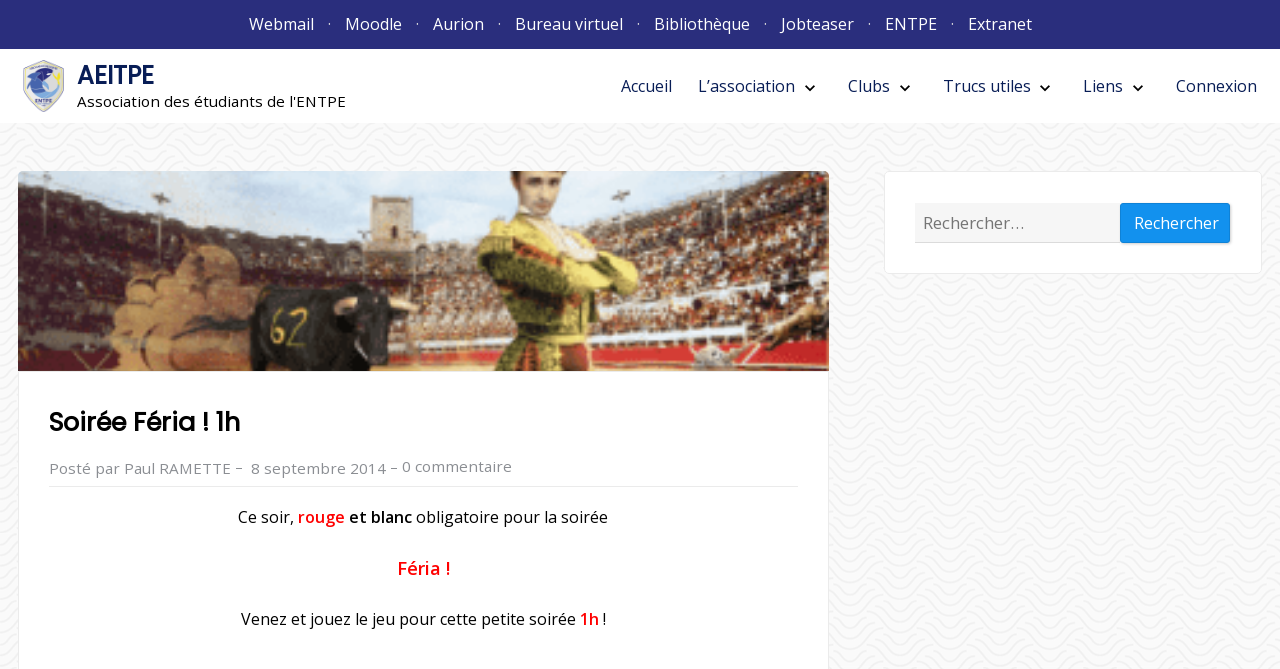

--- FILE ---
content_type: text/html; charset=UTF-8
request_url: https://www.aeitpe.fr/soiree-feria-1h/
body_size: 11369
content:
<!DOCTYPE html>
<html lang="fr-FR">
<head>
    <meta charset="UTF-8">
    <meta name="viewport" content="width=device-width, initial-scale=1.0">
    <link rel="profile" href="https://gmpg.org/xfn/11">

    <script
            src="https://code.jquery.com/jquery-3.5.1.min.js"
            integrity="sha256-9/aliU8dGd2tb6OSsuzixeV4y/faTqgFtohetphbbj0="
            crossorigin="anonymous"></script>

    
        <script>
            var wpdm_site_url = 'https://www.aeitpe.fr/';
            var wpdm_home_url = 'https://www.aeitpe.fr/';
            var ajax_url = 'https://www.aeitpe.fr/wp-admin/admin-ajax.php';
            var ajaxurl = 'https://www.aeitpe.fr/wp-admin/admin-ajax.php';
            var wpdm_ajax_url = 'https://www.aeitpe.fr/wp-admin/admin-ajax.php';
            var wpdm_ajax_popup = '0';
        </script>


        <title>Soirée Féria ! 1h &#8211; AEITPE</title>
<meta name='robots' content='max-image-preview:large' />
<link rel='dns-prefetch' href='//code.jquery.com' />
<link rel='dns-prefetch' href='//cdnjs.cloudflare.com' />
<link rel='dns-prefetch' href='//uicdn.toast.com' />
<link rel='dns-prefetch' href='//cdn.datatables.net' />
<link rel='dns-prefetch' href='//use.fontawesome.com' />
<link rel='dns-prefetch' href='//fonts.googleapis.com' />
<link rel='dns-prefetch' href='//s.w.org' />
<link href='https://fonts.gstatic.com' crossorigin rel='preconnect' />
<link rel="alternate" type="application/rss+xml" title="AEITPE &raquo; Flux" href="https://www.aeitpe.fr/feed/" />
<link rel="alternate" type="application/rss+xml" title="AEITPE &raquo; Flux des commentaires" href="https://www.aeitpe.fr/comments/feed/" />
<link rel="alternate" type="application/rss+xml" title="AEITPE &raquo; Soirée Féria ! 1h Flux des commentaires" href="https://www.aeitpe.fr/soiree-feria-1h/feed/" />
		<script type="text/javascript">
			window._wpemojiSettings = {"baseUrl":"https:\/\/s.w.org\/images\/core\/emoji\/13.1.0\/72x72\/","ext":".png","svgUrl":"https:\/\/s.w.org\/images\/core\/emoji\/13.1.0\/svg\/","svgExt":".svg","source":{"concatemoji":"https:\/\/www.aeitpe.fr\/wp-includes\/js\/wp-emoji-release.min.js?ver=5.8.12"}};
			!function(e,a,t){var n,r,o,i=a.createElement("canvas"),p=i.getContext&&i.getContext("2d");function s(e,t){var a=String.fromCharCode;p.clearRect(0,0,i.width,i.height),p.fillText(a.apply(this,e),0,0);e=i.toDataURL();return p.clearRect(0,0,i.width,i.height),p.fillText(a.apply(this,t),0,0),e===i.toDataURL()}function c(e){var t=a.createElement("script");t.src=e,t.defer=t.type="text/javascript",a.getElementsByTagName("head")[0].appendChild(t)}for(o=Array("flag","emoji"),t.supports={everything:!0,everythingExceptFlag:!0},r=0;r<o.length;r++)t.supports[o[r]]=function(e){if(!p||!p.fillText)return!1;switch(p.textBaseline="top",p.font="600 32px Arial",e){case"flag":return s([127987,65039,8205,9895,65039],[127987,65039,8203,9895,65039])?!1:!s([55356,56826,55356,56819],[55356,56826,8203,55356,56819])&&!s([55356,57332,56128,56423,56128,56418,56128,56421,56128,56430,56128,56423,56128,56447],[55356,57332,8203,56128,56423,8203,56128,56418,8203,56128,56421,8203,56128,56430,8203,56128,56423,8203,56128,56447]);case"emoji":return!s([10084,65039,8205,55357,56613],[10084,65039,8203,55357,56613])}return!1}(o[r]),t.supports.everything=t.supports.everything&&t.supports[o[r]],"flag"!==o[r]&&(t.supports.everythingExceptFlag=t.supports.everythingExceptFlag&&t.supports[o[r]]);t.supports.everythingExceptFlag=t.supports.everythingExceptFlag&&!t.supports.flag,t.DOMReady=!1,t.readyCallback=function(){t.DOMReady=!0},t.supports.everything||(n=function(){t.readyCallback()},a.addEventListener?(a.addEventListener("DOMContentLoaded",n,!1),e.addEventListener("load",n,!1)):(e.attachEvent("onload",n),a.attachEvent("onreadystatechange",function(){"complete"===a.readyState&&t.readyCallback()})),(n=t.source||{}).concatemoji?c(n.concatemoji):n.wpemoji&&n.twemoji&&(c(n.twemoji),c(n.wpemoji)))}(window,document,window._wpemojiSettings);
		</script>
		<style type="text/css">
img.wp-smiley,
img.emoji {
	display: inline !important;
	border: none !important;
	box-shadow: none !important;
	height: 1em !important;
	width: 1em !important;
	margin: 0 .07em !important;
	vertical-align: -0.1em !important;
	background: none !important;
	padding: 0 !important;
}
</style>
	<link rel='stylesheet' id='wp-block-library-css'  href='https://www.aeitpe.fr/wp-includes/css/dist/block-library/style.min.css?ver=5.8.12' type='text/css' media='all' />
<link rel='stylesheet' id='dashicons-css'  href='https://www.aeitpe.fr/wp-includes/css/dashicons.min.css?ver=5.8.12' type='text/css' media='all' />
<link rel='stylesheet' id='advgb_editor_styles-css'  href='https://www.aeitpe.fr/wp-content/plugins/advanced-gutenberg/assets/css/editor.css?ver=2.11.1' type='text/css' media='all' />
<link rel='stylesheet' id='aeitpe-uicalendar-css1-css'  href='https://uicdn.toast.com/tui-calendar/latest/tui-calendar.css?ver=5.8.12' type='text/css' media='all' />
<link rel='stylesheet' id='aeitpe-uicalendar-css2-css'  href='https://uicdn.toast.com/tui.date-picker/latest/tui-date-picker.css?ver=5.8.12' type='text/css' media='all' />
<link rel='stylesheet' id='aeitpe-uicalendar-css3-css'  href='https://uicdn.toast.com/tui.time-picker/latest/tui-time-picker.css?ver=5.8.12' type='text/css' media='all' />
<link rel='stylesheet' id='contact-form-7-css'  href='https://www.aeitpe.fr/wp-content/plugins/contact-form-7/includes/css/styles.css?ver=5.3.1' type='text/css' media='all' />
<style id='contact-form-7-inline-css' type='text/css'>
.wpcf7 .wpcf7-recaptcha iframe {margin-bottom: 0;}.wpcf7 .wpcf7-recaptcha[data-align="center"] > div {margin: 0 auto;}.wpcf7 .wpcf7-recaptcha[data-align="right"] > div {margin: 0 0 0 auto;}
</style>
<link rel='stylesheet' id='wpdm-font-awesome-css'  href='https://use.fontawesome.com/releases/v5.12.1/css/all.css?ver=5.8.12' type='text/css' media='all' />
<link rel='stylesheet' id='wpdm-front-bootstrap-css'  href='https://www.aeitpe.fr/wp-content/plugins/download-manager/assets/bootstrap/css/bootstrap.min.css?ver=5.8.12' type='text/css' media='all' />
<link rel='stylesheet' id='wpdm-front-css'  href='https://www.aeitpe.fr/wp-content/plugins/download-manager/assets/css/front.css?ver=5.8.12' type='text/css' media='all' />
<link rel='stylesheet' id='widgetopts-styles-css'  href='https://www.aeitpe.fr/wp-content/plugins/widget-options/assets/css/widget-options.css' type='text/css' media='all' />
<link rel='stylesheet' id='wp-polls-css'  href='https://www.aeitpe.fr/wp-content/plugins/wp-polls/polls-css.css?ver=2.75.6' type='text/css' media='all' />
<style id='wp-polls-inline-css' type='text/css'>
.wp-polls .pollbar {
	margin: 1px;
	font-size: 8px;
	line-height: 10px;
	height: 10px;
	background-image: url('https://www.aeitpe.fr/wp-content/plugins/wp-polls/images/default_gradient/pollbg.gif');
	border: 1px solid #c8c8c8;
}

</style>
<link rel='stylesheet' id='galaxis-parent-style-css'  href='https://www.aeitpe.fr/wp-content/themes/galaxis/style.css?v=1.4.6.8&#038;ver=5.8.12' type='text/css' media='all' />
<link rel='stylesheet' id='datatables-css-css'  href='https://cdn.datatables.net/v/bs4/dt-1.10.21/fh-3.1.7/r-2.2.5/sc-2.0.2/sp-1.1.1/datatables.min.css?ver=5.8.12' type='text/css' media='all' />
<link rel='stylesheet' id='galaxis-fonts-css'  href='https://fonts.googleapis.com/css2?family=Open+Sans:ital,wght@0,400;0,600;1,400;1,600&#038;family=Poppins:ital@0;1&#038;display=swap' type='text/css' media='all' />
<link rel='stylesheet' id='galaxis-style-css'  href='https://www.aeitpe.fr/wp-content/themes/galaxis/style.min.css?ver=1.2.0' type='text/css' media='all' />
<style id='galaxis-style-inline-css' type='text/css'>
.site-topbar{background-color:#ffffff;}.back-to-top{background-color:#2a2e7d;}.back-to-top:hover{background-color:#4665ad;}.site-footer__text{background-color:#2a2e7d;}
</style>
<link rel='stylesheet' id='aeitpe-child-style-css'  href='https://www.aeitpe.fr/wp-content/themes/aeitpe-theme/style.css?v=1.4.6.8&#038;ver=5.8.12' type='text/css' media='all' />
<link rel='stylesheet' id='um_fonticons_ii-css'  href='https://www.aeitpe.fr/wp-content/plugins/ultimate-member/assets/css/um-fonticons-ii.css?ver=2.1.12' type='text/css' media='all' />
<link rel='stylesheet' id='um_fonticons_fa-css'  href='https://www.aeitpe.fr/wp-content/plugins/ultimate-member/assets/css/um-fonticons-fa.css?ver=2.1.12' type='text/css' media='all' />
<link rel='stylesheet' id='select2-css'  href='https://www.aeitpe.fr/wp-content/plugins/ultimate-member/assets/css/select2/select2.min.css?ver=2.1.12' type='text/css' media='all' />
<link rel='stylesheet' id='um_crop-css'  href='https://www.aeitpe.fr/wp-content/plugins/ultimate-member/assets/css/um-crop.css?ver=2.1.12' type='text/css' media='all' />
<link rel='stylesheet' id='um_modal-css'  href='https://www.aeitpe.fr/wp-content/plugins/ultimate-member/assets/css/um-modal.css?ver=2.1.12' type='text/css' media='all' />
<link rel='stylesheet' id='um_styles-css'  href='https://www.aeitpe.fr/wp-content/plugins/ultimate-member/assets/css/um-styles.css?ver=2.1.12' type='text/css' media='all' />
<link rel='stylesheet' id='um_profile-css'  href='https://www.aeitpe.fr/wp-content/plugins/ultimate-member/assets/css/um-profile.css?ver=2.1.12' type='text/css' media='all' />
<link rel='stylesheet' id='um_account-css'  href='https://www.aeitpe.fr/wp-content/plugins/ultimate-member/assets/css/um-account.css?ver=2.1.12' type='text/css' media='all' />
<link rel='stylesheet' id='um_misc-css'  href='https://www.aeitpe.fr/wp-content/plugins/ultimate-member/assets/css/um-misc.css?ver=2.1.12' type='text/css' media='all' />
<link rel='stylesheet' id='um_fileupload-css'  href='https://www.aeitpe.fr/wp-content/plugins/ultimate-member/assets/css/um-fileupload.css?ver=2.1.12' type='text/css' media='all' />
<link rel='stylesheet' id='um_datetime-css'  href='https://www.aeitpe.fr/wp-content/plugins/ultimate-member/assets/css/pickadate/default.css?ver=2.1.12' type='text/css' media='all' />
<link rel='stylesheet' id='um_datetime_date-css'  href='https://www.aeitpe.fr/wp-content/plugins/ultimate-member/assets/css/pickadate/default.date.css?ver=2.1.12' type='text/css' media='all' />
<link rel='stylesheet' id='um_datetime_time-css'  href='https://www.aeitpe.fr/wp-content/plugins/ultimate-member/assets/css/pickadate/default.time.css?ver=2.1.12' type='text/css' media='all' />
<link rel='stylesheet' id='um_raty-css'  href='https://www.aeitpe.fr/wp-content/plugins/ultimate-member/assets/css/um-raty.css?ver=2.1.12' type='text/css' media='all' />
<link rel='stylesheet' id='um_scrollbar-css'  href='https://www.aeitpe.fr/wp-content/plugins/ultimate-member/assets/css/simplebar.css?ver=2.1.12' type='text/css' media='all' />
<link rel='stylesheet' id='um_tipsy-css'  href='https://www.aeitpe.fr/wp-content/plugins/ultimate-member/assets/css/um-tipsy.css?ver=2.1.12' type='text/css' media='all' />
<link rel='stylesheet' id='um_responsive-css'  href='https://www.aeitpe.fr/wp-content/plugins/ultimate-member/assets/css/um-responsive.css?ver=2.1.12' type='text/css' media='all' />
<link rel='stylesheet' id='um_default_css-css'  href='https://www.aeitpe.fr/wp-content/plugins/ultimate-member/assets/css/um-old-default.css?ver=2.1.12' type='text/css' media='all' />
<script type='text/javascript' src='https://code.jquery.com/jquery-3.5.1.min.js' id='jquery-js'></script>
<script type='text/javascript' src='https://cdnjs.cloudflare.com/ajax/libs/moment.js/2.29.1/moment.min.js?ver=5.8.12' id='momentjs-js'></script>
<script type='text/javascript' src='https://cdnjs.cloudflare.com/ajax/libs/moment.js/2.29.1/locale/fr.min.js?ver=5.8.12' id='momentjs-fr-js'></script>
<script type='text/javascript' src='https://uicdn.toast.com/tui.code-snippet/v1.5.2/tui-code-snippet.min.js?ver=5.8.12' id='aeitpe-uicalendar1-js'></script>
<script type='text/javascript' src='https://uicdn.toast.com/tui.time-picker/latest/tui-time-picker.min.js?ver=5.8.12' id='aeitpe-uicalendar2-js'></script>
<script type='text/javascript' src='https://uicdn.toast.com/tui-calendar/latest/tui-calendar.js?ver=5.8.12' id='aeitpe-uicalendar3-js'></script>
<script type='text/javascript' src='https://uicdn.toast.com/tui.date-picker/latest/tui-date-picker.min.js?ver=5.8.12' id='aeitpe-uicalendar4-js'></script>
<script type='text/javascript' src='https://www.aeitpe.fr/wp-content/plugins/download-manager/assets/bootstrap/js/popper.min.js?ver=5.8.12' id='wpdm-poper-js'></script>
<script type='text/javascript' src='https://www.aeitpe.fr/wp-content/plugins/download-manager/assets/bootstrap/js/bootstrap.min.js?ver=5.8.12' id='wpdm-front-bootstrap-js'></script>
<script type='text/javascript' id='frontjs-js-extra'>
/* <![CDATA[ */
var wpdm_url = {"home":"https:\/\/www.aeitpe.fr\/","site":"https:\/\/www.aeitpe.fr\/","ajax":"https:\/\/www.aeitpe.fr\/wp-admin\/admin-ajax.php"};
var wpdm_asset = {"bsversion":"","spinner":"<i class=\"fas fa-sun fa-spin\"><\/i>"};
/* ]]> */
</script>
<script type='text/javascript' src='https://www.aeitpe.fr/wp-content/plugins/download-manager/assets/js/front.js?ver=5.3.2' id='frontjs-js'></script>
<script type='text/javascript' src='https://cdn.datatables.net/v/bs4/dt-1.10.21/fh-3.1.7/r-2.2.5/sc-2.0.2/sp-1.1.1/datatables.min.js?ver=1.10.21' id='datatables-js-js'></script>
<script type='text/javascript' src='https://www.aeitpe.fr/wp-content/plugins/ultimate-member/assets/js/um-gdpr.min.js?ver=2.1.12' id='um-gdpr-js'></script>
<link rel="https://api.w.org/" href="https://www.aeitpe.fr/wp-json/" /><link rel="alternate" type="application/json" href="https://www.aeitpe.fr/wp-json/wp/v2/posts/5300" /><meta name="generator" content="WordPress 5.8.12" />
<link rel="canonical" href="https://www.aeitpe.fr/soiree-feria-1h/" />
<link rel='shortlink' href='https://www.aeitpe.fr/?p=5300' />
<link rel="alternate" type="application/json+oembed" href="https://www.aeitpe.fr/wp-json/oembed/1.0/embed?url=https%3A%2F%2Fwww.aeitpe.fr%2Fsoiree-feria-1h%2F" />
<link rel="alternate" type="text/xml+oembed" href="https://www.aeitpe.fr/wp-json/oembed/1.0/embed?url=https%3A%2F%2Fwww.aeitpe.fr%2Fsoiree-feria-1h%2F&#038;format=xml" />
		<style type="text/css">
			.um_request_name {
				display: none !important;
			}
		</style>
	<style type="text/css" id="custom-background-css">
body.custom-background { background-color: #ffffff; background-image: url("https://www.aeitpe.fr/wp-content/uploads/2020/07/background.png"); background-position: left top; background-size: auto; background-repeat: repeat; background-attachment: scroll; }
</style>
	<style type="text/css">.blue-message {
background: none repeat scroll 0 0 #3399ff;
color: #ffffff;
text-shadow: none;
font-size: 14px;
line-height: 24px;
padding: 10px;
} 
.green-message {
background: none repeat scroll 0 0 #8cc14c;
color: #ffffff;
text-shadow: none;
font-size: 14px;
line-height: 24px;
padding: 10px;
} 
.orange-message {
background: none repeat scroll 0 0 #faa732;
color: #ffffff;
text-shadow: none;
font-size: 14px;
line-height: 24px;
padding: 10px;
} 
.red-message {
background: none repeat scroll 0 0 #da4d31;
color: #ffffff;
text-shadow: none;
font-size: 14px;
line-height: 24px;
padding: 10px;
} 
.grey-message {
background: none repeat scroll 0 0 #53555c;
color: #ffffff;
text-shadow: none;
font-size: 14px;
line-height: 24px;
padding: 10px;
} 
.left-block {
background: none repeat scroll 0 0px, radial-gradient(ellipse at center center, #ffffff 0%, #f2f2f2 100%) repeat scroll 0 0 rgba(0, 0, 0, 0);
color: #8b8e97;
padding: 10px;
margin: 10px;
float: left;
} 
.right-block {
background: none repeat scroll 0 0px, radial-gradient(ellipse at center center, #ffffff 0%, #f2f2f2 100%) repeat scroll 0 0 rgba(0, 0, 0, 0);
color: #8b8e97;
padding: 10px;
margin: 10px;
float: right;
} 
.blockquotes {
background: none;
border-left: 5px solid #f1f1f1;
color: #8B8E97;
font-size: 14px;
font-style: italic;
line-height: 22px;
padding-left: 15px;
padding: 10px;
width: 60%;
float: left;
} 
</style><link rel="icon" href="https://www.aeitpe.fr/wp-content/uploads/2020/07/logo-aeitpe-150x150.png" sizes="32x32" />
<link rel="icon" href="https://www.aeitpe.fr/wp-content/uploads/2020/07/logo-aeitpe.png" sizes="192x192" />
<link rel="apple-touch-icon" href="https://www.aeitpe.fr/wp-content/uploads/2020/07/logo-aeitpe.png" />
<meta name="msapplication-TileImage" content="https://www.aeitpe.fr/wp-content/uploads/2020/07/logo-aeitpe.png" />
<meta name="generator" content="WordPress Download Manager 5.3.2" />
                <link href="https://fonts.googleapis.com/css?family=Rubik"
              rel="stylesheet">
        <style>
            .w3eden .fetfont,
            .w3eden .btn,
            .w3eden .btn.wpdm-front h3.title,
            .w3eden .wpdm-social-lock-box .IN-widget a span:last-child,
            .w3eden #xfilelist .panel-heading,
            .w3eden .wpdm-frontend-tabs a,
            .w3eden .alert:before,
            .w3eden .panel .panel-heading,
            .w3eden .discount-msg,
            .w3eden .panel.dashboard-panel h3,
            .w3eden #wpdm-dashboard-sidebar .list-group-item,
            .w3eden #package-description .wp-switch-editor,
            .w3eden .w3eden.author-dashbboard .nav.nav-tabs li a,
            .w3eden .wpdm_cart thead th,
            .w3eden #csp .list-group-item,
            .w3eden .modal-title {
                font-family: Rubik, -apple-system, BlinkMacSystemFont, "Segoe UI", Roboto, Helvetica, Arial, sans-serif, "Apple Color Emoji", "Segoe UI Emoji", "Segoe UI Symbol";
                text-transform: uppercase;
                font-weight: 700;
            }
            .w3eden #csp .list-group-item {
                text-transform: unset;
            }


        </style>
            <style>
        /* WPDM Link Template Styles */        </style>
                <style>

            :root {
                --color-primary: #4a8eff;
                --color-primary-rgb: 74, 142, 255;
                --color-primary-hover: #4a8eff;
                --color-primary-active: #4a8eff;
                --color-secondary: #4a8eff;
                --color-secondary-rgb: 74, 142, 255;
                --color-secondary-hover: #4a8eff;
                --color-secondary-active: #4a8eff;
                --color-success: #18ce0f;
                --color-success-rgb: 24, 206, 15;
                --color-success-hover: #4a8eff;
                --color-success-active: #4a8eff;
                --color-info: #2CA8FF;
                --color-info-rgb: 44, 168, 255;
                --color-info-hover: #2CA8FF;
                --color-info-active: #2CA8FF;
                --color-warning: #f29e0f;
                --color-warning-rgb: 242, 158, 15;
                --color-warning-hover: orange;
                --color-warning-active: orange;
                --color-danger: #ff5062;
                --color-danger-rgb: 255, 80, 98;
                --color-danger-hover: #ff5062;
                --color-danger-active: #ff5062;
                --color-green: #30b570;
                --color-blue: #0073ff;
                --color-purple: #8557D3;
                --color-red: #ff5062;
                --color-muted: rgba(69, 89, 122, 0.6);
                --wpdm-font: "Rubik", -apple-system, BlinkMacSystemFont, "Segoe UI", Roboto, Helvetica, Arial, sans-serif, "Apple Color Emoji", "Segoe UI Emoji", "Segoe UI Symbol";
            }

            .wpdm-download-link.btn.btn-primary {
                border-radius: 4px;
            }


        </style>
        </head>
<body class="post-template-default single single-post postid-5300 single-format-standard custom-background wp-custom-logo wp-embed-responsive">

<div id="page" class="site">
    <a class="skip-link screen-reader-text" href="#content">Aller au contenu</a>

    <div class="site-topbar-custom">
    <div class="wrapper">
        <div class="menu-menu-topbar-container"><ul id="menu-menu-topbar" class="menu"><li id="menu-item-23" class="menu-item menu-item-type-custom menu-item-object-custom menu-item-23"><a target="_blank" rel="noopener" href="https://webmail3.entpe.fr">Webmail</a></li>
<li id="menu-item-7868" class="menu-item menu-item-type-custom menu-item-object-custom menu-item-7868"><a target="_blank" rel="noopener" href="https://moodle-entpe.fr">Moodle</a></li>
<li id="menu-item-25" class="menu-item menu-item-type-custom menu-item-object-custom menu-item-25"><a target="_blank" rel="noopener" href="https://formation.entpe.fr/">Aurion</a></li>
<li id="menu-item-24" class="menu-item menu-item-type-custom menu-item-object-custom menu-item-24"><a target="_blank" rel="noopener" href="https://bureau-virtuel.entpe.fr/">Bureau virtuel</a></li>
<li id="menu-item-26" class="menu-item menu-item-type-custom menu-item-object-custom menu-item-26"><a target="_blank" rel="noopener" href="http://biblioguides.entpe.fr/">Bibliothèque</a></li>
<li id="menu-item-27" class="menu-item menu-item-type-custom menu-item-object-custom menu-item-27"><a target="_blank" rel="noopener" href="http://entpe.jobteaser.com/">Jobteaser</a></li>
<li id="menu-item-28" class="menu-item menu-item-type-custom menu-item-object-custom menu-item-28"><a target="_blank" rel="noopener" href="https://www.entpe.fr/">ENTPE</a></li>
<li id="menu-item-7869" class="menu-item menu-item-type-custom menu-item-object-custom menu-item-7869"><a target="_blank" rel="noopener" href="https://extranet.entpe.fr/">Extranet</a></li>
</ul></div>    </div><!-- .site-topbar__wrap -->
</div><!-- .site-topbar -->
    <header id="header" class="site-header">
        
<div class="site-menu-content site-menu-content--sticky">
    <div class="site-menu-content__wrap wrapper">
        <div class="site-branding">
            <a href="https://www.aeitpe.fr/" class="custom-logo-link" rel="home"><img width="236" height="236" src="https://www.aeitpe.fr/wp-content/uploads/2020/07/logo-aeitpe.png" class="custom-logo" alt="Logo de l&#039;AEITPE" srcset="https://www.aeitpe.fr/wp-content/uploads/2020/07/logo-aeitpe.png 236w, https://www.aeitpe.fr/wp-content/uploads/2020/07/logo-aeitpe-150x150.png 150w" sizes="(max-width: 236px) 100vw, 236px" /></a>            <div class="site-branding__title-wrap">
                                    <p class="site-title"><a class="site-link" href="https://www.aeitpe.fr" rel="home">AEITPE</a></p>
                                    <p class="site-description">Association des étudiants de l&#039;ENTPE</p>
            </div><!-- .site-branding__title-wrap -->
        </div><!-- .site-branding -->

                    <nav id="site-navigation" class="main-navigation" aria-label="Menu principal">

                                    <button type="button" class="menu-button menu-toggle" aria-controls="primary-menu" aria-expanded="false">
                        <span class="screen-reader-text">Menu principal</span>
                        <span class="main-navigation__icon">
						<span class="main-navigation__icon__middle"></span>
					</span>
                    </button>
                    <div class="primary-menu-container"><ul id="primary-menu" class="menu"><li itemscope="itemscope" itemtype="https://www.schema.org/SiteNavigationElement" id="menu-item-7778" class="menu-item menu-item-type-custom menu-item-object-custom menu-item-7778 nav-item"><a title="Accueil" href="/">Accueil</a></li>
<li itemscope="itemscope" itemtype="https://www.schema.org/SiteNavigationElement" id="menu-item-7779" class="menu-item menu-item-type-custom menu-item-object-custom menu-item-has-children menu-item-7779 nav-item"><a title="L&#039;association" href="#" aria-haspopup="true" aria-expanded="false" id="menu-item-dropdown-7779">L&#8217;association</a><button type="button" class="menu-button menu-arrow-button"><span class="screen-reader-text menu-arrow-button-show">Voir le sous-menu L'association</span><span aria-hidden="true" class="screen-reader-text menu-arrow-button-hide">Cacher le sous-menu &quot;L'association&quot;</span><i class="sub-menu-arrow" aria-hidden="true"><svg class="svg-icon" width="20" height="20" aria-hidden="true" role="img" focusable="false" xmlns="http://www.w3.org/2000/svg" viewBox="0 0 24 24"><path d="M10 6L8.59 7.41 13.17 12l-4.58 4.59L10 18l6-6z"></path><path d="M0 0h24v24H0z" fill="none"></path></svg></i></button>
<ul class="sub-menu">
	<li itemscope="itemscope" itemtype="https://www.schema.org/SiteNavigationElement" id="menu-item-7780" class="menu-item menu-item-type-custom menu-item-object-custom menu-item-has-children menu-item-7780 nav-item"><a title="BDE" href="#" aria-haspopup="true" aria-expanded="false" id="menu-item-dropdown-7780">BDE</a><button type="button" class="menu-button menu-arrow-button"><span class="screen-reader-text menu-arrow-button-show">Voir le sous-menu BDE</span><span aria-hidden="true" class="screen-reader-text menu-arrow-button-hide">Cacher le sous-menu &quot;BDE&quot;</span><i class="sub-menu-arrow" aria-hidden="true"><svg class="svg-icon" width="20" height="20" aria-hidden="true" role="img" focusable="false" xmlns="http://www.w3.org/2000/svg" viewBox="0 0 24 24"><path d="M10 6L8.59 7.41 13.17 12l-4.58 4.59L10 18l6-6z"></path><path d="M0 0h24v24H0z" fill="none"></path></svg></i></button>
	<ul class="sub-menu">
		<li itemscope="itemscope" itemtype="https://www.schema.org/SiteNavigationElement" id="menu-item-7789" class="menu-item menu-item-type-post_type menu-item-object-page menu-item-7789 nav-item"><a title="Bons plans" href="https://www.aeitpe.fr/bons-plans/">Bons plans</a></li>
		<li itemscope="itemscope" itemtype="https://www.schema.org/SiteNavigationElement" id="menu-item-7790" class="menu-item menu-item-type-taxonomy menu-item-object-category menu-item-7790 nav-item"><a title="Pôle Com&#039;Ext" href="https://www.aeitpe.fr/category/pole-comext/">Pôle Com&#8217;Ext</a></li>
		<li itemscope="itemscope" itemtype="https://www.schema.org/SiteNavigationElement" id="menu-item-89" class="menu-item menu-item-type-post_type menu-item-object-page menu-item-89 nav-item"><a title="Contacter le BDE" href="https://www.aeitpe.fr/contact/">Contacter le BDE</a></li>
	</ul>
</li>
	<li itemscope="itemscope" itemtype="https://www.schema.org/SiteNavigationElement" id="menu-item-7782" class="menu-item menu-item-type-custom menu-item-object-custom menu-item-has-children menu-item-7782 nav-item"><a title="BDS" href="#" aria-haspopup="true" aria-expanded="false" id="menu-item-dropdown-7782">BDS</a><button type="button" class="menu-button menu-arrow-button"><span class="screen-reader-text menu-arrow-button-show">Voir le sous-menu BDS</span><span aria-hidden="true" class="screen-reader-text menu-arrow-button-hide">Cacher le sous-menu &quot;BDS&quot;</span><i class="sub-menu-arrow" aria-hidden="true"><svg class="svg-icon" width="20" height="20" aria-hidden="true" role="img" focusable="false" xmlns="http://www.w3.org/2000/svg" viewBox="0 0 24 24"><path d="M10 6L8.59 7.41 13.17 12l-4.58 4.59L10 18l6-6z"></path><path d="M0 0h24v24H0z" fill="none"></path></svg></i></button>
	<ul class="sub-menu">
		<li itemscope="itemscope" itemtype="https://www.schema.org/SiteNavigationElement" id="menu-item-7784" class="menu-item menu-item-type-taxonomy menu-item-object-category menu-item-7784 nav-item"><a title="News" href="https://www.aeitpe.fr/category/bds/">News</a></li>
		<li itemscope="itemscope" itemtype="https://www.schema.org/SiteNavigationElement" id="menu-item-7793" class="menu-item menu-item-type-post_type menu-item-object-page menu-item-7793 nav-item"><a title="Résultats" href="https://www.aeitpe.fr/resultats-bds/">Résultats</a></li>
		<li itemscope="itemscope" itemtype="https://www.schema.org/SiteNavigationElement" id="menu-item-7978" class="menu-item menu-item-type-post_type menu-item-object-page menu-item-7978 nav-item"><a title="Partenaires du BDS" href="https://www.aeitpe.fr/partenariats-bds/">Partenaires du BDS</a></li>
		<li itemscope="itemscope" itemtype="https://www.schema.org/SiteNavigationElement" id="menu-item-7794" class="menu-item menu-item-type-custom menu-item-object-custom menu-item-7794 nav-item"><a title="TRAMS" target="_blank" href="https://www.facebook.com/TournoiRhoneAlpesMultiSports">TRAMS</a></li>
	</ul>
</li>
	<li itemscope="itemscope" itemtype="https://www.schema.org/SiteNavigationElement" id="menu-item-7781" class="menu-item menu-item-type-custom menu-item-object-custom menu-item-has-children menu-item-7781 nav-item"><a title="BDA" href="#" aria-haspopup="true" aria-expanded="false" id="menu-item-dropdown-7781">BDA</a><button type="button" class="menu-button menu-arrow-button"><span class="screen-reader-text menu-arrow-button-show">Voir le sous-menu BDA</span><span aria-hidden="true" class="screen-reader-text menu-arrow-button-hide">Cacher le sous-menu &quot;BDA&quot;</span><i class="sub-menu-arrow" aria-hidden="true"><svg class="svg-icon" width="20" height="20" aria-hidden="true" role="img" focusable="false" xmlns="http://www.w3.org/2000/svg" viewBox="0 0 24 24"><path d="M10 6L8.59 7.41 13.17 12l-4.58 4.59L10 18l6-6z"></path><path d="M0 0h24v24H0z" fill="none"></path></svg></i></button>
	<ul class="sub-menu">
		<li itemscope="itemscope" itemtype="https://www.schema.org/SiteNavigationElement" id="menu-item-7783" class="menu-item menu-item-type-taxonomy menu-item-object-category menu-item-7783 nav-item"><a title="News" href="https://www.aeitpe.fr/category/bda/">News</a></li>
		<li itemscope="itemscope" itemtype="https://www.schema.org/SiteNavigationElement" id="menu-item-7785" class="menu-item menu-item-type-post_type menu-item-object-page menu-item-7785 nav-item"><a title="Agenda culturel" href="https://www.aeitpe.fr/agenda-culturel/">Agenda culturel</a></li>
	</ul>
</li>
</ul>
</li>
<li itemscope="itemscope" itemtype="https://www.schema.org/SiteNavigationElement" id="menu-item-7721" class="menu-item menu-item-type-custom menu-item-object-custom menu-item-has-children menu-item-7721 nav-item"><a title="Clubs" href="/club/" aria-haspopup="true" aria-expanded="false" id="menu-item-dropdown-7721">Clubs</a><button type="button" class="menu-button menu-arrow-button"><span class="screen-reader-text menu-arrow-button-show">Voir le sous-menu Clubs</span><span aria-hidden="true" class="screen-reader-text menu-arrow-button-hide">Cacher le sous-menu &quot;Clubs&quot;</span><i class="sub-menu-arrow" aria-hidden="true"><svg class="svg-icon" width="20" height="20" aria-hidden="true" role="img" focusable="false" xmlns="http://www.w3.org/2000/svg" viewBox="0 0 24 24"><path d="M10 6L8.59 7.41 13.17 12l-4.58 4.59L10 18l6-6z"></path><path d="M0 0h24v24H0z" fill="none"></path></svg></i></button>
<ul class="sub-menu">
	<li itemscope="itemscope" itemtype="https://www.schema.org/SiteNavigationElement" id="menu-item-7795" class="menu-item menu-item-type-custom menu-item-object-custom menu-item-7795 nav-item"><a title="Tous les clubs" href="/club/">Tous les clubs</a></li>
	<li itemscope="itemscope" itemtype="https://www.schema.org/SiteNavigationElement" id="menu-item-7786" class="menu-item menu-item-type-post_type menu-item-object-page menu-item-7786 nav-item"><a title="Agenda" href="https://www.aeitpe.fr/agenda/">Agenda</a></li>
</ul>
</li>
<li itemscope="itemscope" itemtype="https://www.schema.org/SiteNavigationElement" id="menu-item-7797" class="menu-item menu-item-type-custom menu-item-object-custom menu-item-has-children menu-item-7797 nav-item"><a title="Trucs utiles" href="#" aria-haspopup="true" aria-expanded="false" id="menu-item-dropdown-7797">Trucs utiles</a><button type="button" class="menu-button menu-arrow-button"><span class="screen-reader-text menu-arrow-button-show">Voir le sous-menu Trucs utiles</span><span aria-hidden="true" class="screen-reader-text menu-arrow-button-hide">Cacher le sous-menu &quot;Trucs utiles&quot;</span><i class="sub-menu-arrow" aria-hidden="true"><svg class="svg-icon" width="20" height="20" aria-hidden="true" role="img" focusable="false" xmlns="http://www.w3.org/2000/svg" viewBox="0 0 24 24"><path d="M10 6L8.59 7.41 13.17 12l-4.58 4.59L10 18l6-6z"></path><path d="M0 0h24v24H0z" fill="none"></path></svg></i></button>
<ul class="sub-menu">
	<li itemscope="itemscope" itemtype="https://www.schema.org/SiteNavigationElement" id="menu-item-7798" class="menu-item menu-item-type-custom menu-item-object-custom menu-item-has-children menu-item-7798 nav-item"><a title="Dans l&#039;école" href="#" aria-haspopup="true" aria-expanded="false" id="menu-item-dropdown-7798">Dans l&#8217;école</a><button type="button" class="menu-button menu-arrow-button"><span class="screen-reader-text menu-arrow-button-show">Voir le sous-menu Dans l'école</span><span aria-hidden="true" class="screen-reader-text menu-arrow-button-hide">Cacher le sous-menu &quot;Dans l'école&quot;</span><i class="sub-menu-arrow" aria-hidden="true"><svg class="svg-icon" width="20" height="20" aria-hidden="true" role="img" focusable="false" xmlns="http://www.w3.org/2000/svg" viewBox="0 0 24 24"><path d="M10 6L8.59 7.41 13.17 12l-4.58 4.59L10 18l6-6z"></path><path d="M0 0h24v24H0z" fill="none"></path></svg></i></button>
	<ul class="sub-menu">
		<li itemscope="itemscope" itemtype="https://www.schema.org/SiteNavigationElement" id="menu-item-7799" class="menu-item menu-item-type-post_type menu-item-object-page menu-item-7799 nav-item"><a title="Sondages" href="https://www.aeitpe.fr/polls/">Sondages</a></li>
		<li itemscope="itemscope" itemtype="https://www.schema.org/SiteNavigationElement" id="menu-item-41" class="menu-item menu-item-type-custom menu-item-object-custom menu-item-41 nav-item"><a title="CROUS" href="https://www.crous-lyon.fr/restaurant/restaurant-entpe/">CROUS</a></li>
	</ul>
</li>
	<li itemscope="itemscope" itemtype="https://www.schema.org/SiteNavigationElement" id="menu-item-7800" class="menu-item menu-item-type-custom menu-item-object-custom menu-item-has-children menu-item-7800 nav-item"><a title="Intégration (Astuces pour les nouveaux)" href="#" aria-haspopup="true" aria-expanded="false" id="menu-item-dropdown-7800">Intégration (Astuces pour les nouveaux)</a><button type="button" class="menu-button menu-arrow-button"><span class="screen-reader-text menu-arrow-button-show">Voir le sous-menu Intégration (Astuces pour les nouveaux)</span><span aria-hidden="true" class="screen-reader-text menu-arrow-button-hide">Cacher le sous-menu &quot;Intégration (Astuces pour les nouveaux)&quot;</span><i class="sub-menu-arrow" aria-hidden="true"><svg class="svg-icon" width="20" height="20" aria-hidden="true" role="img" focusable="false" xmlns="http://www.w3.org/2000/svg" viewBox="0 0 24 24"><path d="M10 6L8.59 7.41 13.17 12l-4.58 4.59L10 18l6-6z"></path><path d="M0 0h24v24H0z" fill="none"></path></svg></i></button>
	<ul class="sub-menu">
		<li itemscope="itemscope" itemtype="https://www.schema.org/SiteNavigationElement" id="menu-item-33" class="menu-item menu-item-type-post_type menu-item-object-page menu-item-33 nav-item"><a title="Logement" href="https://www.aeitpe.fr/le-logement/">Logement</a></li>
		<li itemscope="itemscope" itemtype="https://www.schema.org/SiteNavigationElement" id="menu-item-7891" class="menu-item menu-item-type-custom menu-item-object-custom menu-item-7891 nav-item"><a title="Plaquette Alpha" target="_blank" href="https://fr.calameo.com/read/004701049de35f8fd08e4?fbclid=IwAR3yaQ2AZ53rQJfHlIpNOcq2cY2VS_txjRWtqr2L7OBCsCrgxLRtZqE0oWQ">Plaquette Alpha</a></li>
		<li itemscope="itemscope" itemtype="https://www.schema.org/SiteNavigationElement" id="menu-item-7892" class="menu-item menu-item-type-custom menu-item-object-custom menu-item-7892 nav-item"><a title="Page Facebook d&#039;Intégration" target="_blank" href="https://www.facebook.com/candidatsENTPE2020">Page Facebook d&#8217;Intégration</a></li>
	</ul>
</li>
</ul>
</li>
<li itemscope="itemscope" itemtype="https://www.schema.org/SiteNavigationElement" id="menu-item-46" class="menu-item menu-item-type-custom menu-item-object-custom menu-item-has-children menu-item-46 nav-item"><a title="Liens" href="#" aria-haspopup="true" aria-expanded="false" id="menu-item-dropdown-46">Liens</a><button type="button" class="menu-button menu-arrow-button"><span class="screen-reader-text menu-arrow-button-show">Voir le sous-menu Liens</span><span aria-hidden="true" class="screen-reader-text menu-arrow-button-hide">Cacher le sous-menu &quot;Liens&quot;</span><i class="sub-menu-arrow" aria-hidden="true"><svg class="svg-icon" width="20" height="20" aria-hidden="true" role="img" focusable="false" xmlns="http://www.w3.org/2000/svg" viewBox="0 0 24 24"><path d="M10 6L8.59 7.41 13.17 12l-4.58 4.59L10 18l6-6z"></path><path d="M0 0h24v24H0z" fill="none"></path></svg></i></button>
<ul class="sub-menu">
	<li itemscope="itemscope" itemtype="https://www.schema.org/SiteNavigationElement" id="menu-item-51" class="menu-item menu-item-type-custom menu-item-object-custom menu-item-51 nav-item"><a title="Bâtira" target="_blank" href="http://batira.aeitpe.fr/">Bâtira</a></li>
	<li itemscope="itemscope" itemtype="https://www.schema.org/SiteNavigationElement" id="menu-item-8200" class="menu-item menu-item-type-custom menu-item-object-custom menu-item-8200 nav-item"><a title="Gala" href="http://grandgala.aeitpe.fr">Gala</a></li>
	<li itemscope="itemscope" itemtype="https://www.schema.org/SiteNavigationElement" id="menu-item-50" class="menu-item menu-item-type-custom menu-item-object-custom menu-item-50 nav-item"><a title="Reuteuleu" target="_blank" href="http://rencontres-theatrales-de-lyon.aeitpe.fr/">Reuteuleu</a></li>
	<li itemscope="itemscope" itemtype="https://www.schema.org/SiteNavigationElement" id="menu-item-49" class="menu-item menu-item-type-custom menu-item-object-custom menu-item-49 nav-item"><a title="JCTPE (Junior Entreprise)" target="_blank" href="http://jctpe.fr/">JCTPE (Junior Entreprise)</a></li>
	<li itemscope="itemscope" itemtype="https://www.schema.org/SiteNavigationElement" id="menu-item-7802" class="menu-item menu-item-type-custom menu-item-object-custom menu-item-7802 nav-item"><a title="AITPE (Association des Ingénieurs TPE)" target="_blank" href="https://www.aitpe.fr/">AITPE (Association des Ingénieurs TPE)</a></li>
	<li itemscope="itemscope" itemtype="https://www.schema.org/SiteNavigationElement" id="menu-item-7803" class="menu-item menu-item-type-custom menu-item-object-custom menu-item-7803 nav-item"><a title="SNITPECT-FO (Syndicat National des ITPE et Collectivités Territoriales)" target="_blank" href="https://www.snitpect.fr/">SNITPECT-FO (Syndicat National des ITPE et Collectivités Territoriales)</a></li>
	<li itemscope="itemscope" itemtype="https://www.schema.org/SiteNavigationElement" id="menu-item-7804" class="menu-item menu-item-type-custom menu-item-object-custom menu-item-7804 nav-item"><a title="Association des doctorants de TPE" target="_blank" href="https://www.facebook.com/alddentpe69">Association des doctorants de TPE</a></li>
</ul>
</li>
<li itemscope="itemscope" itemtype="https://www.schema.org/SiteNavigationElement" id="menu-item-7751" class="nmr-logged-out menu-item menu-item-type-post_type menu-item-object-page menu-item-7751 nav-item"><a title="Connexion" href="https://www.aeitpe.fr/login/">Connexion</a></li>
</ul></div>                
                
            </nav><!-- #site-navigation -->
            </div><!-- .site-menu-content__wrap -->
</div><!-- .site-menu-content -->
    </header><!-- #header -->

    <div id="content" class="site-content">

    <div class="wrapper u-t-margin">
        <div class="columns columns--gutters">

            
            <div id="primary" class="content-area columns__md-8 u-b-margin">
                <main id="main" class="site-main" role="main">

                    
<article id="post-5300" class="gx-card u-b-margin post-5300 post type-post status-publish format-standard has-post-thumbnail hentry category-non-classe">

    			<figure class="post-thumbnail">
				<img width="318" height="450" src="https://www.aeitpe.fr/wp-content/uploads/2020/news/2014-09-07_21h59_03.png" class="gx-card-image wp-post-image" alt="" loading="lazy" srcset="https://www.aeitpe.fr/wp-content/uploads/2020/news/2014-09-07_21h59_03.png 318w, https://www.aeitpe.fr/wp-content/uploads/2020/news/2014-09-07_21h59_03-212x300.png 212w, https://www.aeitpe.fr/wp-content/uploads/2020/news/2014-09-07_21h59_03-170x240.png 170w" sizes="(max-width: 318px) 100vw, 318px" />			</figure><!-- .post-thumbnail -->
			
    <div class="gx-card-content">

        <header class="entry-header">
            <h1 class="entry-title">Soirée Féria ! 1h</h1>                <div class="entry-meta">
                    <span class="byline">
						<span class="author-meta">
                            Posté par Paul RAMETTE                        </span>
                        &ndash;
                        <span class="posted-on">
                            <time class="entry-date published updated" datetime="2014-09-08T11:00:00+02:00">
                                8 septembre 2014                            </time>
                        </span>
                        &ndash;
                        <span class="comments">
                            0 commentaire                        </span>
                    </span>
                </div>
                        </header><!-- .entry-header -->

        <div class="entry-content">
            <p style="text-align: center;">Ce soir,<span style="color:#FF0000;"> <strong>rouge</strong></span><strong> et blanc</strong> obligatoire pour la soir&eacute;e</p>
<p style="text-align: center;"><span style="font-size:18px;"><strong><span style="color:#FF0000;">F&eacute;ria ! </span></strong></span></p>
<p style="text-align: center;">Venez et jouez le jeu pour cette petite soir&eacute;e<span style="color:#FF0000;"> <strong>1h</strong></span> !<br />
&nbsp;</p>
        </div><!-- .entry-content -->

    </div><!-- .gx-card-content -->

</article><!-- #post-5300 -->

<div id="comments" class="comments-area">

		<div id="respond" class="comment-respond">
		<h3 id="reply-title" class="comment-reply-title">Laisser un commentaire <small><a rel="nofollow" id="cancel-comment-reply-link" href="/soiree-feria-1h/#respond" style="display:none;">Annuler la réponse</a></small></h3><p class="must-log-in">Vous devez <a href="https://www.aeitpe.fr/wp-login.php?redirect_to=https%3A%2F%2Fwww.aeitpe.fr%2Fsoiree-feria-1h%2F">vous connecter</a> pour publier un commentaire.</p>	</div><!-- #respond -->
	
</div><!-- #comments -->

                </main><!-- #main -->
            </div><!-- #primary -->

            
<div class="columns__md-4">
	<div class="sidebar__inner">
		
		<aside id="secondary" class="widget-area sidebar-1 h-center-upto-md" role="complementary" aria-label="Barre latérale">
			<section id="search-3" class="widget gx-card-content u-b-margin widget_search"><form role="search" method="get" class="search-form" action="https://www.aeitpe.fr/">
				<label>
					<span class="screen-reader-text">Rechercher :</span>
					<input type="search" class="search-field" placeholder="Rechercher…" value="" name="s" />
				</label>
				<input type="submit" class="search-submit" value="Rechercher" />
			</form></section>		</aside><!-- #secondary -->

			</div><!-- .sidebar__inner -->
</div><!-- .columns__md-4 -->

        </div><!-- .columns -->
    </div><!-- .wrapper -->

</div><!-- #content -->

<footer id="footer" class="site-footer">
    
    <section class="site-footer__text">
        <div class="wrapper">
            <div class="columns columns--gutters-large v-center-mdl">

                
                    
    <div class="columns__md-4 columns__md-4--smaller">
                    <div id="footer-row-1-area" class="chw-widget-area widget-area" role="complementary">
                <div class="widget chw-widget"><a href="/"><img width="236" height="236" src="https://www.aeitpe.fr/wp-content/uploads/2020/07/logo-aeitpe.png" class="image wp-image-6  attachment-full size-full" alt="Logo de l&#039;AEITPE" loading="lazy" style="max-width: 100%; height: auto;" srcset="https://www.aeitpe.fr/wp-content/uploads/2020/07/logo-aeitpe.png 236w, https://www.aeitpe.fr/wp-content/uploads/2020/07/logo-aeitpe-150x150.png 150w" sizes="(max-width: 236px) 100vw, 236px" /></a></div>            </div>
            </div>

    <div class="columns__md-4 columns__md-4--smaller">
                    <div id="footer-row-2-area" class="chw-widget-area widget-area" role="complementary">
                <div class="widget chw-widget">			<div class="textwidget"><p>&nbsp;</p>
<p>&nbsp;</p>
<p>&nbsp;</p>
<p><strong>NOUS CONTACTER</strong></p>
<p>A.E.I.T.P.E<br />
3 rue Maurice Audin<br />
69120 Vaulx en Velin</p>
<p><strong>Téléphone :</strong> +33 (0)4 72 04 71 91</p>
<p><strong>Mail :</strong> <a href="/contact/">Cliquer ici</a></p>
<p>&nbsp;</p>
<p>&nbsp;</p>
<p>&nbsp;</p>
</div>
		</div>            </div>
            </div>

    <div class="columns__md-4 columns__md-4--smaller">
                    <div id="footer-row-4-area" class="chw-widget-area widget-area" role="complementary">
                <div class="widget chw-widget"><a href="https://www.entpe.fr/"><img width="2560" height="1036" src="https://www.aeitpe.fr/wp-content/uploads/2020/07/110830180525_ga21_logo-entpe-scaled.jpg" class="image wp-image-86  attachment-full size-full" alt="Logo de l&#039;ENTPE" loading="lazy" style="max-width: 100%; height: auto;" srcset="https://www.aeitpe.fr/wp-content/uploads/2020/07/110830180525_ga21_logo-entpe-scaled.jpg 2560w, https://www.aeitpe.fr/wp-content/uploads/2020/07/110830180525_ga21_logo-entpe-300x121.jpg 300w, https://www.aeitpe.fr/wp-content/uploads/2020/07/110830180525_ga21_logo-entpe-1024x414.jpg 1024w, https://www.aeitpe.fr/wp-content/uploads/2020/07/110830180525_ga21_logo-entpe-768x311.jpg 768w, https://www.aeitpe.fr/wp-content/uploads/2020/07/110830180525_ga21_logo-entpe-1536x622.jpg 1536w, https://www.aeitpe.fr/wp-content/uploads/2020/07/110830180525_ga21_logo-entpe-2048x829.jpg 2048w, https://www.aeitpe.fr/wp-content/uploads/2020/07/110830180525_ga21_logo-entpe-593x240.jpg 593w" sizes="(max-width: 2560px) 100vw, 2560px" /></a></div>            </div>
            </div>

                            </div>
        </div>
    </section>
    <div id="footer-copyright">
        
<p class="copyright text-center">
    Copyright © 2020 Association des étudiants de l'ENTPE. Tous droits réservés</p>
    </div>

    </footer><!-- #footer -->

    <a href="#" class="back-to-top"><span
            class="screen-reader-text">Haut de page</span></a>
</div><!-- #page -->


<div id="um_upload_single" style="display:none"></div>
<div id="um_view_photo" style="display:none">

	<a href="javascript:void(0);" data-action="um_remove_modal" class="um-modal-close"
	   aria-label="Fermer la fenêtre modale">
		<i class="um-faicon-times"></i>
	</a>

	<div class="um-modal-body photo">
		<div class="um-modal-photo"></div>
	</div>

</div>            <script>
                jQuery(function($){

                    
                                    });
            </script>

                <div id="fb-root"></div>
            <style>

            .wpdm-popover {
                transition: all ease-in-out 400ms;
                position: relative;display: inline-block;
            }

            .wpdm-popover .wpdm-hover-card {
                position: absolute;
                left: 0;
                bottom: 50px;
                width: 100%;
                transition: all ease-in-out 400ms;
                margin-bottom: 28px;
                opacity: 0;
                z-index: -999999;
            }

            .wpdm-popover:hover .wpdm-hover-card {
                transition: all ease-in-out 400ms;
                opacity: 1;
                z-index: 999999;
                bottom: 0px;
            }

            .wpdm-popover .wpdm-hover-card.hover-preview img {
                width: 104px;
                border-radius: 3px;
            }

            .wpdm-popover .card .card-footer{
                background: rgba(0,0,0,0.02);
            }

            .packinfo {
                margin-top: 10px;
                font-weight: 400;
                font-size: 14px;
            }
        </style>
        <script>
            jQuery(function ($) {
                $('a[data-show-on-hover]').on('hover', function () {
                    $($(this).data('show-on-hover')).fadeIn();
                });
            });
        </script>
                <div class="w3eden">
            <div id="wpdm-popup-link" class="modal fade">
                <div class="modal-dialog" style="width: 750px">
                    <div class="modal-content">
                        <div class="modal-header">
                              <h4 class="modal-title"></h4>
                        </div>
                        <div class="modal-body" id='wpdm-modal-body'>
                            <p class="wpdm-placeholder">
                                [ Placeholder content for popup link ]
                                <a href="https://www.wpdownloadmanager.com/">WordPress Download Manager - Best Download Management Plugin</a>
                            </p>
                        </div>
                        <div class="modal-footer">
                            <button type="button" class="btn btn-danger" data-dismiss="modal">Close</button>
                        </div>
                    </div><!-- /.modal-content -->
                </div><!-- /.modal-dialog -->
            </div><!-- /.modal -->


        </div>
        <script language="JavaScript">
            <!--
            jQuery(function () {
                jQuery('.wpdm-popup-link').click(function (e) {
                    e.preventDefault();
                    jQuery('#wpdm-popup-link .modal-title').html(jQuery(this).data('title'));
                    jQuery('#wpdm-modal-body').html('<i class="icon"><img align="left" style="margin-top: -1px" src="https://www.aeitpe.fr/wp-content/plugins/download-manager/assets/images/loading-new.gif" /></i>&nbsp;Please Wait...');
                    jQuery('#wpdm-popup-link').modal('show');
                    jQuery.post(this.href,{mode:'popup'}, function (res) {
                        jQuery('#wpdm-modal-body').html(res);
                    });
                    return false;
                });
            });
            //-->
        </script>
        <style type="text/css">
            #wpdm-modal-body img {
                max-width: 100% !important;
            }
            .wpdm-placeholder{
                display: none;
            }
        </style>
    <script type='text/javascript' src='https://www.aeitpe.fr/wp-content/plugins/aeitpe-room-scheduler/js/calendar-user.js?ver=1' id='aeitpe-uicalendar-custom-js'></script>
<script type='text/javascript' id='contact-form-7-js-extra'>
/* <![CDATA[ */
var wpcf7 = {"apiSettings":{"root":"https:\/\/www.aeitpe.fr\/wp-json\/contact-form-7\/v1","namespace":"contact-form-7\/v1"}};
/* ]]> */
</script>
<script type='text/javascript' src='https://www.aeitpe.fr/wp-content/plugins/contact-form-7/includes/js/scripts.js?ver=5.3.1' id='contact-form-7-js'></script>
<script type='text/javascript' src='https://www.aeitpe.fr/wp-includes/js/jquery/jquery.form.min.js?ver=4.3.0' id='jquery-form-js'></script>
<script type='text/javascript' id='wp-polls-js-extra'>
/* <![CDATA[ */
var pollsL10n = {"ajax_url":"https:\/\/www.aeitpe.fr\/wp-admin\/admin-ajax.php","text_wait":"Your last request is still being processed. Please wait a while ...","text_valid":"Veuillez choisir une r\u00e9ponse valide.","text_multiple":"Nombre maximum de choix autoris\u00e9s :","show_loading":"1","show_fading":"1"};
/* ]]> */
</script>
<script type='text/javascript' src='https://www.aeitpe.fr/wp-content/plugins/wp-polls/polls-js.js?ver=2.75.6' id='wp-polls-js'></script>
<script type='text/javascript' src='https://www.aeitpe.fr/wp-content/themes/galaxis/js/script.min.js?ver=1.2.0' id='galaxis-script-js'></script>
<script type='text/javascript' src='https://www.aeitpe.fr/wp-content/plugins/ultimate-member/assets/js/select2/select2.full.min.js?ver=2.1.12' id='select2-js'></script>
<script type='text/javascript' src='https://www.aeitpe.fr/wp-includes/js/underscore.min.js?ver=1.13.1' id='underscore-js'></script>
<script type='text/javascript' id='wp-util-js-extra'>
/* <![CDATA[ */
var _wpUtilSettings = {"ajax":{"url":"\/wp-admin\/admin-ajax.php"}};
/* ]]> */
</script>
<script type='text/javascript' src='https://www.aeitpe.fr/wp-includes/js/wp-util.min.js?ver=5.8.12' id='wp-util-js'></script>
<script type='text/javascript' src='https://www.aeitpe.fr/wp-content/plugins/ultimate-member/assets/js/um-crop.min.js?ver=2.1.12' id='um_crop-js'></script>
<script type='text/javascript' src='https://www.aeitpe.fr/wp-content/plugins/ultimate-member/assets/js/um-modal.min.js?ver=2.1.12' id='um_modal-js'></script>
<script type='text/javascript' src='https://www.aeitpe.fr/wp-content/plugins/ultimate-member/assets/js/um-jquery-form.min.js?ver=2.1.12' id='um_jquery_form-js'></script>
<script type='text/javascript' src='https://www.aeitpe.fr/wp-content/plugins/ultimate-member/assets/js/um-fileupload.min.js?ver=2.1.12' id='um_fileupload-js'></script>
<script type='text/javascript' src='https://www.aeitpe.fr/wp-content/plugins/ultimate-member/assets/js/pickadate/picker.js?ver=2.1.12' id='um_datetime-js'></script>
<script type='text/javascript' src='https://www.aeitpe.fr/wp-content/plugins/ultimate-member/assets/js/pickadate/picker.date.js?ver=2.1.12' id='um_datetime_date-js'></script>
<script type='text/javascript' src='https://www.aeitpe.fr/wp-content/plugins/ultimate-member/assets/js/pickadate/picker.time.js?ver=2.1.12' id='um_datetime_time-js'></script>
<script type='text/javascript' src='https://www.aeitpe.fr/wp-content/plugins/ultimate-member/assets/js/pickadate/translations/fr_FR.js?ver=2.1.12' id='um_datetime_locale-js'></script>
<script type='text/javascript' src='https://www.aeitpe.fr/wp-includes/js/dist/vendor/regenerator-runtime.min.js?ver=0.13.7' id='regenerator-runtime-js'></script>
<script type='text/javascript' src='https://www.aeitpe.fr/wp-includes/js/dist/vendor/wp-polyfill.min.js?ver=3.15.0' id='wp-polyfill-js'></script>
<script type='text/javascript' src='https://www.aeitpe.fr/wp-includes/js/dist/hooks.min.js?ver=a7edae857aab69d69fa10d5aef23a5de' id='wp-hooks-js'></script>
<script type='text/javascript' src='https://www.aeitpe.fr/wp-includes/js/dist/i18n.min.js?ver=5f1269854226b4dd90450db411a12b79' id='wp-i18n-js'></script>
<script type='text/javascript' id='wp-i18n-js-after'>
wp.i18n.setLocaleData( { 'text direction\u0004ltr': [ 'ltr' ] } );
</script>
<script type='text/javascript' src='https://www.aeitpe.fr/wp-content/plugins/ultimate-member/assets/js/um-raty.min.js?ver=2.1.12' id='um_raty-js'></script>
<script type='text/javascript' src='https://www.aeitpe.fr/wp-content/plugins/ultimate-member/assets/js/um-tipsy.min.js?ver=2.1.12' id='um_tipsy-js'></script>
<script type='text/javascript' src='https://www.aeitpe.fr/wp-includes/js/imagesloaded.min.js?ver=4.1.4' id='imagesloaded-js'></script>
<script type='text/javascript' src='https://www.aeitpe.fr/wp-includes/js/masonry.min.js?ver=4.2.2' id='masonry-js'></script>
<script type='text/javascript' src='https://www.aeitpe.fr/wp-includes/js/jquery/jquery.masonry.min.js?ver=3.1.2b' id='jquery-masonry-js'></script>
<script type='text/javascript' src='https://www.aeitpe.fr/wp-content/plugins/ultimate-member/assets/js/simplebar.min.js?ver=2.1.12' id='um_scrollbar-js'></script>
<script type='text/javascript' src='https://www.aeitpe.fr/wp-content/plugins/ultimate-member/assets/js/um-functions.min.js?ver=2.1.12' id='um_functions-js'></script>
<script type='text/javascript' src='https://www.aeitpe.fr/wp-content/plugins/ultimate-member/assets/js/um-responsive.min.js?ver=2.1.12' id='um_responsive-js'></script>
<script type='text/javascript' src='https://www.aeitpe.fr/wp-content/plugins/ultimate-member/assets/js/um-conditional.min.js?ver=2.1.12' id='um_conditional-js'></script>
<script type='text/javascript' id='um_scripts-js-extra'>
/* <![CDATA[ */
var um_scripts = {"nonce":"c51683c016"};
/* ]]> */
</script>
<script type='text/javascript' src='https://www.aeitpe.fr/wp-content/plugins/ultimate-member/assets/js/um-scripts.min.js?ver=2.1.12' id='um_scripts-js'></script>
<script type='text/javascript' src='https://www.aeitpe.fr/wp-content/plugins/ultimate-member/assets/js/um-profile.min.js?ver=2.1.12' id='um_profile-js'></script>
<script type='text/javascript' src='https://www.aeitpe.fr/wp-content/plugins/ultimate-member/assets/js/um-account.min.js?ver=2.1.12' id='um_account-js'></script>
<script type='text/javascript' src='https://www.aeitpe.fr/wp-includes/js/wp-embed.min.js?ver=5.8.12' id='wp-embed-js'></script>
		<script type="text/javascript">
			jQuery( window ).on( 'load', function() {
				jQuery('input[name="um_request"]').val('');
			});
		</script>
	    <script type="text/javascript">
        jQuery(document).ready(function ($) {

            for (let i = 0; i < document.forms.length; ++i) {
                let form = document.forms[i];
				if ($(form).attr("method") != "get") { $(form).append('<input type="hidden" name="nXxCVjaBDpPM" value="IpycA2LhsHU" />'); }
if ($(form).attr("method") != "get") { $(form).append('<input type="hidden" name="jsVWwTASNKUCFrmP" value="igPu6OWtX9FC1A" />'); }
if ($(form).attr("method") != "get") { $(form).append('<input type="hidden" name="bKPMrcuJkVOFSTtj" value="v1RKthBF*" />'); }
if ($(form).attr("method") != "get") { $(form).append('<input type="hidden" name="RlomuByaKcH" value="WMH90bx8KdBU" />'); }
            }

            $(document).on('submit', 'form', function () {
				if ($(this).attr("method") != "get") { $(this).append('<input type="hidden" name="nXxCVjaBDpPM" value="IpycA2LhsHU" />'); }
if ($(this).attr("method") != "get") { $(this).append('<input type="hidden" name="jsVWwTASNKUCFrmP" value="igPu6OWtX9FC1A" />'); }
if ($(this).attr("method") != "get") { $(this).append('<input type="hidden" name="bKPMrcuJkVOFSTtj" value="v1RKthBF*" />'); }
if ($(this).attr("method") != "get") { $(this).append('<input type="hidden" name="RlomuByaKcH" value="WMH90bx8KdBU" />'); }
                return true;
            });

            jQuery.ajaxSetup({
                beforeSend: function (e, data) {

                    if (data.type !== 'POST') return;

                    if (typeof data.data === 'object' && data.data !== null) {
						data.data.append("nXxCVjaBDpPM", "IpycA2LhsHU");
data.data.append("jsVWwTASNKUCFrmP", "igPu6OWtX9FC1A");
data.data.append("bKPMrcuJkVOFSTtj", "v1RKthBF*");
data.data.append("RlomuByaKcH", "WMH90bx8KdBU");
                    }
                    else {
                        data.data = data.data + '&nXxCVjaBDpPM=IpycA2LhsHU&jsVWwTASNKUCFrmP=igPu6OWtX9FC1A&bKPMrcuJkVOFSTtj=v1RKthBF*&RlomuByaKcH=WMH90bx8KdBU';
                    }
                }
            });

        });
    </script>
	
<script defer src="https://static.cloudflareinsights.com/beacon.min.js/vcd15cbe7772f49c399c6a5babf22c1241717689176015" integrity="sha512-ZpsOmlRQV6y907TI0dKBHq9Md29nnaEIPlkf84rnaERnq6zvWvPUqr2ft8M1aS28oN72PdrCzSjY4U6VaAw1EQ==" data-cf-beacon='{"version":"2024.11.0","token":"76471bc2666f4e4284b4b2e851dd60cd","r":1,"server_timing":{"name":{"cfCacheStatus":true,"cfEdge":true,"cfExtPri":true,"cfL4":true,"cfOrigin":true,"cfSpeedBrain":true},"location_startswith":null}}' crossorigin="anonymous"></script>
</body>
</html>
